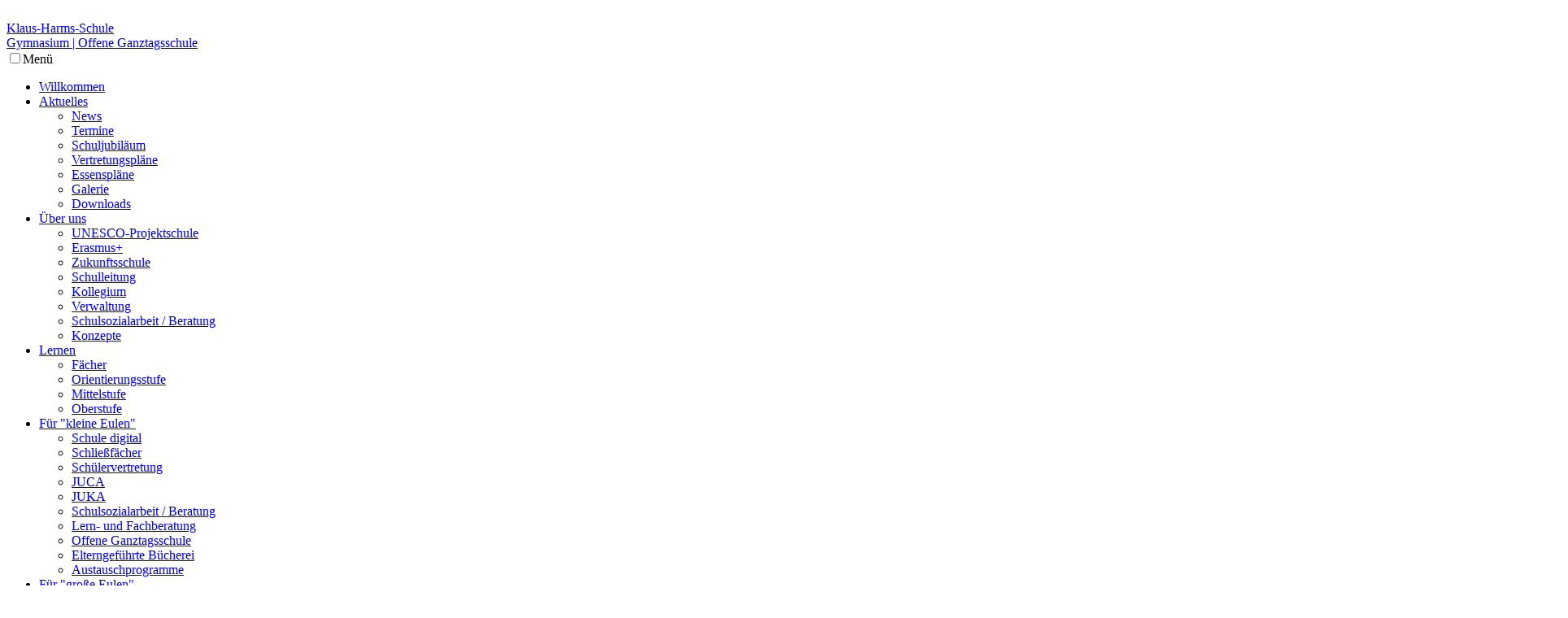

--- FILE ---
content_type: text/html; charset=utf-8
request_url: https://www.khs-kappeln.de/aktuelles/news/detail/lauf-zwischen-den-meeren
body_size: 5837
content:
<!DOCTYPE html>
<html dir="ltr" lang="de-DE" class="no-js" data-googleads data-googleanalytics="G-2EPZ6GCDTG" data-googlemaps>
 <head> <meta charset="utf-8">
  <!--
	Wittkiel Gruppe | https://www.wittkiel-gruppe.de
	This website is powered by TYPO3 - inspiring people to share!
	TYPO3 is a free open source Content Management Framework initially created by Kasper Skaarhoj and licensed under GNU/GPL.
	TYPO3 is copyright 1998-2026 of Kasper Skaarhoj. Extensions are copyright of their respective owners.
	Information and contribution at https://typo3.org/
-->
  <title>UPDATE: KHS-Team beim Lauf zwischen den Meeren | Klaus-Harms-Schule</title>
  <meta name="generator" content="TYPO3 CMS">
  <meta name="author" content="Klaus-Harms-Schule">
  <meta name="viewport" content="width=device-width, initial-scale=1, maximum-scale=2">
  <meta name="robots" content="index,follow"> <meta property="og:title" content="UPDATE: KHS-Team beim Lauf zwischen den Meeren"> <meta property="og:type" content="article"> <meta property="og:url" content="https://www.khs-kappeln.de/aktuelles/news/detail/lauf-zwischen-den-meeren"> <meta property="og:site_name" content="Klaus-Harms-Schule"> <meta property="og:locale" content="de_DE">
  <meta name="twitter:card" content="summary">
  <meta name="region" content="Kappeln, Schleswig-Holstein, Deutschland">
  <meta name="copyright" content="Klaus-Harms-Schule">
  <meta name="audience" content="alle">
  <meta name="revisit-after" content="7 days"> <link rel="stylesheet" href="/typo3temp/assets/compressed/merged-5059b8f38b7c2d2b7c1637d45dda9883-01c1eb34d50b94d1f4405e49122b3bdf.css?1730123641" media="all"> <link rel="stylesheet" href="/typo3temp/assets/compressed/merged-9bcebf3755504dcc04ceef82a5a5d3b7-75f2404a72651a68d6f28c115b8b6ee3.css?1730123641" media="all">
  <script src="/typo3temp/assets/compressed/merged-0550d61d4c8c286183c7865ee7846792.js?1730123641"></script>
   <link rel="manifest" href="/manifest.json"> <link rel="apple-touch-icon" href="/apple-touch-icon.png" sizes="180x180"> <link rel="icon" href="/android-touch-icon.png" sizes="192x192" type="image/png"> <link rel="icon" href="/favicon.ico" type="image/x-icon">
  <meta name="msapplication-config" content="none">
  <meta name="geo.region" content="DE-SH">
  <meta name="geo.placename" content="Kappeln">
  <meta name="geo.position" content="54.656205;9.919679">
  <meta name="ICBM" content="54.656205, 9.919679"> </head>
 <body id="page-27" class="pagelevel-3 language-0 backendlayout-pagets__1 frontendlayout-1">
  <div id="outerWrapper">
   <header id="navWrapper">
    <div class="inner">
     <div id="logo"> <a title="Klaus-Harms-Schule" href="/"> <img src="/typo3conf/ext/wkgsource/Resources/Public/Images/eule.png" width="79" height="71" alt="">
       <div class="siteTitle"> Klaus-Harms-Schule<br> <span class="siteTitleSub">Gymnasium | Offene Ganztagsschule</span> </div>
        </a> </div>
      <nav id="mainNavWrapper">
      <div id="mainNav"> <input id="main-menu-state" type="checkbox"><label class="main-menu-btn" for="main-menu-state"><span class="main-menu-btn-icon"></span><span class="main-menu-btn-text">Menü</span></label><ul id="main-menu" class="sm level-1"><li class="listpage-2"><a href="/">Willkommen<span class="bar"></span></a></li><li class="listpage-21 hasSub"><a href="/aktuelles/news">Aktuelles<span class="bar"></span></a><ul class="level-2"><li class="listpage-26 current"><a href="/aktuelles/news">News</a></li><li class="listpage-29"><a href="/aktuelles/termine">Termine</a></li><li class="listpage-88"><a href="/aktuelles/schuljubilaeum">Schuljubiläum</a></li><li class="listpage-32"><a href="/aktuelles/vertretungsplaene">Vertretungspläne</a></li><li class="listpage-33"><a href="/aktuelles/essensplaene">Essenspläne</a></li><li class="listpage-34"><a href="/aktuelles/galerie">Galerie</a></li><li class="listpage-35"><a href="/aktuelles/downloads">Downloads</a></li></ul></li><li class="listpage-22 hasSub"><a href="/ueber-uns/unesco-projektschule">Über uns<span class="bar"></span></a><ul class="level-2"><li class="listpage-36"><a href="/ueber-uns/unesco-projektschule">UNESCO-Projektschule</a></li><li class="listpage-37"><a href="/ueber-uns/erasmus">Erasmus+</a></li><li class="listpage-38"><a href="/ueber-uns/zukunftsschule">Zukunftsschule</a></li><li class="listpage-39"><a href="/ueber-uns/schulleitung">Schulleitung</a></li><li class="listpage-40"><a href="/ueber-uns/kollegium">Kollegium</a></li><li class="listpage-41"><a href="/ueber-uns/verwaltung">Verwaltung</a></li><li class="listpage-42"><a href="/ueber-uns/schulsozialarbeit-beratung">Schulsozialarbeit / Beratung</a></li><li class="listpage-43"><a href="/ueber-uns/konzepte">Konzepte</a></li></ul></li><li class="listpage-23 hasSub"><a href="/lernen/faecher">Lernen<span class="bar"></span></a><ul class="level-2"><li class="listpage-44"><a href="/lernen/faecher">Fächer</a></li><li class="listpage-45"><a href="/lernen/orientierungsstufe">Orientierungsstufe</a></li><li class="listpage-46"><a href="/lernen/mittelstufe">Mittelstufe</a></li><li class="listpage-47"><a href="/lernen/oberstufe">Oberstufe</a></li></ul></li><li class="listpage-24 hasSub"><a href="/fuer-kleine-eulen/schule-digital">Für &quot;kleine Eulen&quot;<span class="bar"></span></a><ul class="level-2"><li class="listpage-68"><a href="/fuer-kleine-eulen/schule-digital">Schule digital</a></li><li class="listpage-69"><a href="/fuer-kleine-eulen/schliessfaecher">Schließfächer</a></li><li class="listpage-70"><a href="/fuer-kleine-eulen/schuelervertretung">Schülervertretung</a></li><li class="listpage-91"><a href="/fuer-kleine-eulen/juca">JUCA</a></li><li class="listpage-99"><a href="/fuer-kleine-eulen/juka">JUKA</a></li><li class="listpage-71"><a href="/ueber-uns/schulsozialarbeit-beratung">Schulsozialarbeit / Beratung</a></li><li class="listpage-72"><a href="/lernen/mittelstufe/foerderkonzept">Lern- und Fachberatung</a></li><li class="listpage-73"><a href="/fuer-kleine-eulen/offene-ganztagsschule">Offene Ganztagsschule</a></li><li class="listpage-74"><a href="/fuer-kleine-eulen/elterngefuehrte-buecherei">Elterngeführte Bücherei</a></li><li class="listpage-75"><a href="/fuer-kleine-eulen/austauschprogramme">Austauschprogramme</a></li></ul></li><li class="listpage-25 hasSub"><a href="/fuer-grosse-eulen/elternsprechtag">Für &quot;große Eulen&quot;<span class="bar"></span></a><ul class="level-2"><li class="listpage-76"><a href="/fuer-grosse-eulen/elternsprechtag">Elternsprechtag</a></li><li class="listpage-77"><a href="/fuer-grosse-eulen/schulelternbeirat">Schulelternbeirat</a></li><li class="listpage-78"><a href="/fuer-grosse-eulen/foerderkreis">Förderkreis</a></li><li class="listpage-79"><a href="/fuer-grosse-eulen/anmeldung-an-der-khs">Anmeldung an der KHS</a></li><li class="listpage-80"><a href="/fuer-grosse-eulen/schuelerbefoerderung">Schülerbeförderung</a></li><li class="listpage-93"><a href="/fuer-grosse-eulen/anleitungen">Anleitungen</a></li><li class="listpage-81"><a href="/aktuelles/downloads">Formulare</a></li></ul></li><li class="listpage-5 hasSub"><a href="/kontakt/kontaktformular">Kontakt<span class="bar"></span></a><ul class="level-2"><li class="listpage-20"><a href="/kontakt/kontaktformular">Kontaktformular</a></li><li class="listpage-18"><a href="/kontakt/anfahrt">Anfahrt</a></li><li class="listpage-19"><a href="/impressum">Impressum</a></li></ul></li><li class="listpage-9"><a href="/suche">Suche<span class="bar"></span></a></li></ul> </div>
       </nav> </div>
     </header>
   <div id="slider">
    <div class="swiper">
     <div class="swiper-wrapper">
      <div class="swiper-slide">
       <picture> <source srcset="/fileadmin/_processed_/1/1/csm_gross199_fb6ac2ca97.webp" type="image/webp" media="(min-width: 1921px)"> <source srcset="/fileadmin/_processed_/1/1/csm_gross199_4856e24c3e.webp" type="image/webp" media="(min-width: 1025px)"> <source srcset="/fileadmin/_processed_/1/1/csm_gross199_2e2aafb3b7.webp" type="image/webp" media="(min-width: 501px)"> <source srcset="/fileadmin/_processed_/1/1/csm_gross199_199df05d0a.webp" type="image/webp" media=""> <img src="/fileadmin/_processed_/1/1/csm_gross199_dce444d6de.jpg" width="1920" height="1166" alt=""> </picture>
        </div>
      <div class="swiper-slide">
       <picture> <source srcset="/fileadmin/_processed_/7/4/csm_gross204_7b73c90253.webp" type="image/webp" media="(min-width: 1921px)"> <source srcset="/fileadmin/_processed_/7/4/csm_gross204_c98344fb50.webp" type="image/webp" media="(min-width: 1025px)"> <source srcset="/fileadmin/_processed_/7/4/csm_gross204_2ccbc9049e.webp" type="image/webp" media="(min-width: 501px)"> <source srcset="/fileadmin/_processed_/7/4/csm_gross204_05a9e6982c.webp" type="image/webp" media=""> <img src="/fileadmin/_processed_/7/4/csm_gross204_9c1560cf53.jpg" width="1920" height="915" alt=""> </picture>
        </div>
      <div class="swiper-slide">
       <picture> <source srcset="/fileadmin/_processed_/a/a/csm_gross211_b9fc579155.webp" type="image/webp" media="(min-width: 1921px)"> <source srcset="/fileadmin/_processed_/a/a/csm_gross211_99700c2704.webp" type="image/webp" media="(min-width: 1025px)"> <source srcset="/fileadmin/_processed_/a/a/csm_gross211_a8134ca475.webp" type="image/webp" media="(min-width: 501px)"> <source srcset="/fileadmin/_processed_/a/a/csm_gross211_bdac7fc967.webp" type="image/webp" media=""> <img src="/fileadmin/_processed_/a/a/csm_gross211_0fa1894bb3.jpg" width="1920" height="1042" alt=""> </picture>
        </div>
      <div class="swiper-slide">
       <picture> <source srcset="/fileadmin/_processed_/7/3/csm_gross214_090737944c.webp" type="image/webp" media="(min-width: 1921px)"> <source srcset="/fileadmin/_processed_/7/3/csm_gross214_dbe0e44d16.webp" type="image/webp" media="(min-width: 1025px)"> <source srcset="/fileadmin/_processed_/7/3/csm_gross214_8950ad456f.webp" type="image/webp" media="(min-width: 501px)"> <source srcset="/fileadmin/_processed_/7/3/csm_gross214_5b4387cd1b.webp" type="image/webp" media=""> <img src="/fileadmin/_processed_/7/3/csm_gross214_217aa1b3e2.jpg" width="1920" height="1210" alt=""> </picture>
        </div>
      <div class="swiper-slide">
       <picture> <source srcset="/fileadmin/_processed_/e/b/csm_gross217_d23d7bad49.webp" type="image/webp" media="(min-width: 1921px)"> <source srcset="/fileadmin/_processed_/e/b/csm_gross217_f5abc75d79.webp" type="image/webp" media="(min-width: 1025px)"> <source srcset="/fileadmin/_processed_/e/b/csm_gross217_e01abb05f5.webp" type="image/webp" media="(min-width: 501px)"> <source srcset="/fileadmin/_processed_/e/b/csm_gross217_ccc6394ed3.webp" type="image/webp" media=""> <img src="/fileadmin/_processed_/e/b/csm_gross217_d40e3c7acb.jpg" width="1920" height="1090" alt=""> </picture>
        </div>
      <div class="swiper-slide">
       <picture> <source srcset="/fileadmin/_processed_/e/4/csm_gross220_2e320accc2.webp" type="image/webp" media="(min-width: 1921px)"> <source srcset="/fileadmin/_processed_/e/4/csm_gross220_95b629eab9.webp" type="image/webp" media="(min-width: 1025px)"> <source srcset="/fileadmin/_processed_/e/4/csm_gross220_08801605b5.webp" type="image/webp" media="(min-width: 501px)"> <source srcset="/fileadmin/_processed_/e/4/csm_gross220_f8a6cf0efb.webp" type="image/webp" media=""> <img src="/fileadmin/_processed_/e/4/csm_gross220_8354ef8eb9.jpg" width="1920" height="1028" alt=""> </picture>
        </div>
      <div class="swiper-slide">
       <picture> <source srcset="/fileadmin/_processed_/f/4/csm_gross223_41eaf649c4.webp" type="image/webp" media="(min-width: 1921px)"> <source srcset="/fileadmin/_processed_/f/4/csm_gross223_33e4d2cc8e.webp" type="image/webp" media="(min-width: 1025px)"> <source srcset="/fileadmin/_processed_/f/4/csm_gross223_8ab90dd098.webp" type="image/webp" media="(min-width: 501px)"> <source srcset="/fileadmin/_processed_/f/4/csm_gross223_8923682543.webp" type="image/webp" media=""> <img src="/fileadmin/_processed_/f/4/csm_gross223_c6e49019cf.jpg" width="1920" height="869" alt=""> </picture>
        </div>
      <div class="swiper-slide">
       <picture> <source srcset="/fileadmin/_processed_/f/4/csm_gross225_911b3615d3.webp" type="image/webp" media="(min-width: 1921px)"> <source srcset="/fileadmin/_processed_/f/4/csm_gross225_87a8fd8265.webp" type="image/webp" media="(min-width: 1025px)"> <source srcset="/fileadmin/_processed_/f/4/csm_gross225_33e4ec0a9e.webp" type="image/webp" media="(min-width: 501px)"> <source srcset="/fileadmin/_processed_/f/4/csm_gross225_d7e6bab003.webp" type="image/webp" media=""> <img src="/fileadmin/_processed_/f/4/csm_gross225_4664c6b15f.jpg" width="1920" height="1233" alt=""> </picture>
        </div>
       </div>
     <!-- Add Pagination -->
     <div class="swiper-pagination"></div>
     <!-- Add Arrows -->
     <div class="swiper-button-next"></div>
     <div class="swiper-button-prev"></div>
      </div>
     </div>
   <div id="addHeader">
    <div class="inner"> <nav id="breadcrumb"><ul id="breadcrumb-menu" class="flatnav-menu"><li class="flatnavpage-1"><a href="/">klaus-harms-schule.de</a></li><li class="flatnavpage-21"><a href="/aktuelles/news">Aktuelles</a></li><li class="flatnavpage-26"><a href="/aktuelles/news">News</a></li></ul></nav>
     <div id="headerSuche">
      <div id="searchform">
       <form method="get" id="form_kesearch_searchfield" name="form_kesearch_searchfield" action="/suche"> <input type="text" id="ke_search_searchfield_sword" name="tx_kesearch_pi1[sword]" placeholder="Suche" required> <button type="submit" id="ke_search_searchfield_submit"><i class="fas fa-search"></i></button>
        <div class="clearer"></div>
         </form>
        </div>
       </div>
      </div>
     </div>
   <div id="contentWrapper" class="noNav"> <main id="pageContent">
     <div id="c55" class="frame frame-default frame-type-list frame-layout-0">
      <div class="news news-single">
       <div class="article" itemscope="itemscope" itemtype="http://schema.org/Article">
        <div class="header">
         <h1 itemprop="headline">UPDATE: KHS-Team beim Lauf zwischen den Meeren</h1>
        </div>
        <!-- main text -->
        <div class="news-text-wrap" itemprop="articleBody">
         <p class="text-justify">Update:</p>
         <p class="text-justify">Bei herrlichem Laufwetter ging am Samstag, den 03.06.2023, das „KHS Jubiläumsteam" beim Lauf-zwischen-den-Meeren an den Start. Alle Läuferinnen und Läufer gingen an ihre individuellen Leistungsgrenzen und übertrafen ihre Ziele, so dass der Lauf in 8:06 Stunden beendet werden konnte. In Damp angekommen, stand dank einer tollen Mannschaftsleistung und großer gegenseitiger Unterstützung während des gesamten Tages ein toller 7. Platz in der Schul- und der 246. Platz in der Gesamtwertung zu Buche. Im Ziel waren alle erschöpft aber froh aufgrund der gezeigten Leistungen. Und so erwies sich das Jubiläumsmotto auch für diesen Lauf als zutreffend: „Zeit vergeht – Momente bleiben!"</p>
         <p class="text-justify">-----</p>
         <p class="text-justify">Am Samstag, den 03.06.23, ab 9 Uhr, ist es soweit: Zum dritten Mal nach 2019 und 2022 nimmt die KHS mit einer Staffel am Lauf-zwischen-den-Meeren von Husum nach Damp teil. Beteiligt sind aktuelle und ehemalige Kolleginnen und Kollegen. Der Staffellauf führt in zehn Teilabschnitten über die 96,6km lange Strecke von Husum nach Damp (<a href="https://www.lauf-zwischen-den-meeren.de/strecke/" target="_blank" rel="noreferrer">https://www.lauf-zwischen-den-meeren.de/strecke/</a>). Die Läuferinnen und Läufer des „KHS-Jubiläumsteams" treten mit der Startnummer 430 in den nagelneuen Jubiläums-T-Shirts an und freuen sich über lautstarke Anfeuerung entlang der Strecke bis in den Zielbereich.</p>
        </div>
        <!-- media files -->
        <div class="news-img-wrap lightGallery col-2">
         <div class="outer">
          <div class="mediaelement mediaelement-image"><a href="/fileadmin/user_upload/Aktuelles/News_Schuljahr_2022_23/23_06_01_Lauf_zwischen_den_Meeren_Bild.jpg" title="" class="{$styles.content.textmedia.linkWrap.lightboxCssClass}" rel="lightbox[myImageSet]"><img itemprop="image" loading="lazy" src="/fileadmin/_processed_/d/c/csm_23_06_01_Lauf_zwischen_den_Meeren_Bild_6ce7d9a3ef.jpg" width="1550" height="1163" alt=""></a></div>
         </div>
         <div class="outer">
          <div class="mediaelement mediaelement-image"><a href="/fileadmin/user_upload/23_06_13_Lauf_zwischen_den_Meeren_Bild_2.jpg" title="" class="{$styles.content.textmedia.linkWrap.lightboxCssClass}" rel="lightbox[myImageSet]"><img itemprop="image" loading="lazy" src="/fileadmin/_processed_/6/4/csm_23_06_13_Lauf_zwischen_den_Meeren_Bild_2_ada08cdbcf.jpg" width="1550" height="1012" alt=""></a></div>
         </div>
        </div>
        <!-- Link Back -->
        <div class="news-backlink-wrap"><a class="btn-default" href="/aktuelles/news"> « Zurück </a></div>
        <!-- related things -->
        <div class="news-related-wrap"></div>
       </div>
      </div>
     </div>
      </main> </div>
    <footer id="pageFooter">
    <div id="c47" class="frame frame-default frame-type-textpic frame-layout-0">
     <div class="ce-textpic ce-center ce-above">
      <div class="ce-gallery " data-ce-columns="1" data-ce-images="1">
       <div class="ce-outer">
        <div class="ce-inner">
         <div class="ce-row">
          <div class="ce-column"><figure class="image">
            <picture><source srcset="/fileadmin/_processed_/f/8/csm_logo_unten_bdb65e9fcf.webp" media="(min-width: 1025px)" type="image/webp"><source srcset="/fileadmin/_processed_/f/8/csm_logo_unten_bdb65e9fcf.webp" media="" type="image/webp"><img class="image-embed-item" src="/fileadmin/user_upload/logo_unten.png" width="177" height="93" loading="lazy" alt=""></picture>
           </figure></div>
         </div>
        </div>
       </div>
      </div>
      <div class="ce-bodytext">
       <p class="text-center">Hüholz 16 · D - 24376 Kappeln · Deutschland</p>
       <p class="text-center">Fon <a href="tel:+49464210150">+49 (0) 46 42 - 10 15 0</a><br> Fax +49 (0) 46 42 - 10 15 45</p>
       <p class="text-center"><a href="https://www.klaus-harms-schule.de" target="_blank" rel="noreferrer">www.klaus-harms-schule.de</a></p>
       <p class="text-center"><a href="#" data-mailto-token="kygjrm8ifq,iynncjlYqafsjc,jylbqf,bc" data-mailto-vector="-2">khs.kappeln@schule.landsh.de</a></p>
       <p class="text-center">Klaus-Harms-Schule © 2017. All rights reserved.</p>
      </div>
      <div class="clearer"></div>
     </div>
     <div class="clearer"></div>
    </div>
     <nav id="footerNav"><ul id="footer-menu" class="flatnav-menu"><li class="flatnavpage-18"><a href="/kontakt/anfahrt">Anfahrt</a></li><li class="flatnavpage-5"><a href="/kontakt/kontaktformular">Kontakt</a></li><li class="flatnavpage-4"><a href="/datenschutz">Datenschutz</a></li><li class="flatnavpage-3"><a href="/impressum">Impressum</a></li></ul></nav> </footer>
   <div class="clearer"></div>
    </div>
  <div id="footerToTop"><i class="fal fa-chevron-up"></i></div>
  <!--googleoff: all-->
  <div id="cookiemanager">
   <div class="cookiemanagerOverlay"></div>
   <div class="cookiemanagerWrapper">
    <div class="cookiemanagerInner"><button class="cookiemanagerCloseButton" type="button" aria-label='Cookie-Einstellungen schließen' tabindex="0"></button>
     <div class="cookiemanagerTitleWrapper">
      <h2 class="cookiemanagerTitle">Cookie-Einstellungen</h2>
     </div>
     <div class="cookiemanagerDescription">Wir nutzen Cookies auf der Seite. Einige davon sind essenziell, während andere uns helfen, die Seite weiter zu verbessern.</div>
     <ul class="cookiemanagerCategories"><li class="cookiemanagerCategory disabled"><label><input class="cookiemanagerCheckbox" type="checkbox" value="essential" disabled="disabled" checked="checked"><span class="cookiemanagerCategorytitle">Essenziell</span><span class="cookiemanagerCategorydescription">Erforderlich für die einwandfreie Funktion der Seite</span></label></li><li class="cookiemanagerCategory"><label class="cookiemanagerCheckboxLabel" tabindex="0"><input class="cookiemanagerCheckbox cookiemanagerCheckboxOptional" type="checkbox" value="external"><span class="cookiemanagerCategorytitle">Externe Medien</span><span class="cookiemanagerCategorydescription">Anzeige von externen Inhalten wie z.B. Videos, Karten oder Widgets</span></label></li><li class="cookiemanagerCategory"><label class="cookiemanagerCheckboxLabel" tabindex="0"><input class="cookiemanagerCheckbox cookiemanagerCheckboxOptional" type="checkbox" value="statistic"><span class="cookiemanagerCategorytitle">Statistik</span><span class="cookiemanagerCategorydescription">Die Informationen z.B. von Google Analytics helfen uns zu verstehen, wie die Seite benutzt wird. Diese anonymen Daten helfen uns die Seite weiter zu verbessern.</span></label></li><li class="cookiemanagerCategory"><label class="cookiemanagerCheckboxLabel" tabindex="0"><input class="cookiemanagerCheckbox cookiemanagerCheckboxOptional" type="checkbox" value="marketing"><span class="cookiemanagerCategorytitle">Marketing</span><span class="cookiemanagerCategorydescription">Mit Hilfe der anonymen Daten z.B. von Google Ads bemühen wir uns, die Seite und die Anzeigen weiter zu verbessern.</span></label></li></ul>
     <div class="cookiemanagerButtons"><button class="cookiemanagerButton cookiemanagerSaveAll" type="button" aria-label='Alle Cookies akzeptieren' tabindex="0">Alle akzeptieren</button><button class="cookiemanagerButton cookiemanagerSave" type="button" aria-label='Cookieauswahl speichern' tabindex="0">Auswahl speichern</button><button class="cookiemanagerButton cookiemanagerSettings" type="button" aria-label='Cookieauswahl anpassen' tabindex="0">Auswahl anpassen</button>
      <div class="clearer"></div>
     </div>
     <ul class="cookiemanagerLinks"><li class="cookiemanagerLink"><a aria-label="Zur Datenschutzseite" tabindex="0" href="/datenschutz">Datenschutz</a></li><li class="cookiemanagerLink"><a aria-label="Zum Impressum" tabindex="0" href="/impressum">Impressum</a></li></ul></div>
   </div>
  </div>
  <div id="cookiemanagerConfig"><button class="cookiemanagerConfigButton cookiemanagerShow" type="button" aria-label='Cookie-Einstellungen anpassen' tabindex="0"><span class="cookiemanagerConfigButtonText">Cookies anpassen</span></button></div>
  <!--googleon: all-->
  <div id="modalmessage">
   <div class="modalmessage"> </div>
    </div>
  <div id="noscriptWrapper"> <noscript>
    <!--googleoff: all-->
    <div id="noscriptContent">Bitte aktivieren Sie JavaScript.</div>
    <!--googleon: all-->
     </noscript> </div>
  <script src="/typo3temp/assets/compressed/merged-a5d71a33acda0ca64f5c5e895563d85f.js?1730123641"></script>
  <script src="/typo3temp/assets/compressed/merged-c0b667297b0c1f42f0ba758471c70e5e.js?1730123641"></script>
  <script src="/typo3conf/ext/powermail/Resources/Public/JavaScript/Powermail/Form.min.js?1662045816" defer="defer"></script>
   </body>
  </html>